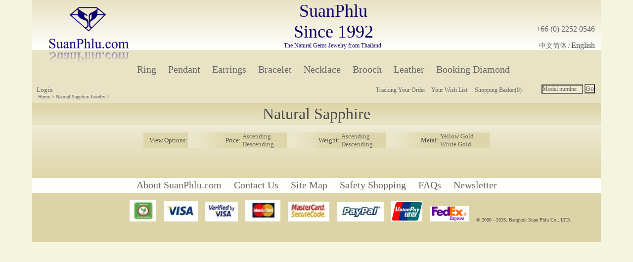

--- FILE ---
content_type: text/html; charset=UTF-8
request_url: https://suanphlu.com/jewelry_by_category.php?t_category=&gem=1008000003&sort_by=metal&sort_direction=asc
body_size: 3785
content:





















	

<!-- 
    select *, m.t_name as t_name, m.t_temp_1 as t_temp_1, m.t_temp_2 as t_temp_2, m.t_temp_3 as t_temp_3   
    from tbl_spu_product_jewelry m, tbl_spu_product_jewelry_lang l 
    where 
      m.t_id = l.t_id and 
      l.t_lang = '1' and  
      m.s_delete != 'T' and
      
      m.t_category = '' and 
      m.s_hide != 'T' 
      order by m.t_temp_2 asc   
   -->
<!DOCTYPE html PUBLIC "-//W3C//DTD XHTML 1.0 Transitional//EN" "http://www.w3.org/TR/xhtml1/DTD/xhtml1-transitional.dtd">
<html xmlns="http://www.w3.org/1999/xhtml" xml:lang="en">
<head><meta http-equiv="Content-Type" content="text/html; charset=UTF-8" />
    <title>SuanPhlu.Com</title>
    <link rel="stylesheet" type="text/css" media="screen,print" href="css/screen.css" />
    <!-- Facebook Pixel Code -->
<script>
    !function(f,b,e,v,n,t,s)
    {if(f.fbq)return;n=f.fbq=function(){n.callMethod?
    n.callMethod.apply(n,arguments):n.queue.push(arguments)};
    if(!f._fbq)f._fbq=n;n.push=n;n.loaded=!0;n.version='2.0';
    n.queue=[];t=b.createElement(e);t.async=!0;
    t.src=v;s=b.getElementsByTagName(e)[0];
    s.parentNode.insertBefore(t,s)}(window,document,'script',
    'https://connect.facebook.net/en_US/fbevents.js');
    fbq('init', '681288729362625'); 
    fbq('track', 'PageView');
</script>
<noscript>
    <img height="1" width="1" 
    src="https://www.facebook.com/tr?id=681288729362625&ev=PageView
    &noscript=1"/>
</noscript>
<!-- End Facebook Pixel Code -->

<!-- Google tag (gtag.js) -->
<script async src="https://www.googletagmanager.com/gtag/js?id=G-SLGC96VJ88"></script>
<script>
  window.dataLayer = window.dataLayer || [];
  function gtag(){dataLayer.push(arguments);}
  gtag('js', new Date());

  gtag('config', 'G-SLGC96VJ88');
</script></head>
<body style="vertical-align: top; margin:0px; padding:0px;">
  <center style="margin:0px; padding:0px;">
  <table id="main_container" style="margin:0px;" border="0">
    <tr>
      <td>
        
        <!-- Header -->
        <table border="0" width="1150">
  <tr style="height:  101px;" id="header" >
    <td align="left" width="230" valign="bottom">
      <a href="http://www.suanphlu.com"><img src="images/logo.png" style="margin-left: 34px; margin-top: 0px; padding-bottom:0px; margin-bottom:0px; border: solid red 0px;" /></a>
      
    </td>
    <td class="font_crazy_large" style="color: #0C006B;" width="785">
    
      <p style="text-align: center;"><span style="font-size:36px">SuanPhlu</span></p>
<p style="text-align: center;"><span style="font-size:36px">Since 1992</span><br /><span style="font-size:12px;font-family:tahoma;">The Natural Gems Jewelry from Thailand.</span></p>    </td>
    <td width="162" class="font_small" valign="bottom" align="right">
      <p style="font-size: 16px;"><a href="contact.php">+66 (0) 2252 0546</a>&nbsp;&nbsp;&nbsp;</p><br />
            <span style="font-family: 'STSong', '华文宋体'; font-size: 14px; font-style: normal; font-weight: normal; line-height: 17px; ">
      
      <a href="jewelry_by_category.php?t_category=&gem=1008000003&sort_by=metal&sort_direction=asc&language=2">中文简体</a></span> / <font size="3">English</font>&nbsp;&nbsp;&nbsp;&nbsp;
            
    </td>
  </tr>
  
  <tr style="height:  51px; " class="dark_background" id="main_menu" >
    <td valign="top" colspan="3" class="font_large" align="center" class="dark_background">
      <br />
    <script src="jquery.js" type="text/javascript"></script>
<style type="text/css"> 
  
/* menu styles */
#jsddm {	
  margin: 0;
  margin-left: 200px;
	padding: 0;
}
 
#jsddm li {	
  float: left;
	list-style: none;
}
 
#jsddm li a {	
  display: block;
	padding: 5px 12px;
	text-decoration: none;
	/*width: 70px;*/
	white-space: nowrap;
}
 
#jsddm li a:hover {	}
		
#jsddm li ul {	
  margin: 0;
	padding: 0;
	position: absolute;
	visibility: hidden;
  background: #EFEAD0;
}
		
#jsddm li ul li {	
  float: none;
  font-size: 12px;
	display: inline;
}

#jsddm li ul li a {	
  width: auto;
}

#jsddm li ul li a:hover
{	}

</style> 


<script type="text/javascript"> 
var timeout         = 500;
var closetimer		= 0;
var ddmenuitem      = 0;
 
function jsddm_open()
{	jsddm_canceltimer();
	jsddm_close();
	ddmenuitem = $(this).find('ul').eq(0).css('visibility', 'visible');
	console.log($(this)+"1")}
 
 
function jsddm_open_2() {
	jsddm_canceltimer();
	jsddm_close();
	ddmenuitem = $(this).find('ul').eq(0).css('visibility', 'visible');
	console.log($(this)+"2")
}
 
 
 
function jsddm_close()
{	if(ddmenuitem) ddmenuitem.css('visibility', 'hidden');}
 
function jsddm_timer()
{	closetimer = window.setTimeout(jsddm_close, timeout);}
 
function jsddm_canceltimer()
{	if(closetimer)
	{	window.clearTimeout(closetimer);
		closetimer = null;}}
 
$(document).ready(function()
{	//$('#jsddm > li').bind('touchstart', jsddm_open_2);
  $('#jsddm > li').bind('mouseover', jsddm_open);

  $('#jsddm > li').bind('mouseout',  jsddm_timer);});
 


function myPop(element) {
  element.style.visibility = element.style.visibility == 'visible'?'hidden':'visible';
  console.log(">>" + element.style.visibility + "<<");
}


</script>      

      <ul id="jsddm">
        <li>
          <a href="#">Ring</a>
          <ul id="ring">
              <li><a href="jewelry_by_category.php?t_category=1008000008&gem=1008000002">Ruby</a></li>
              <li><a href="jewelry_by_category.php?t_category=1008000001&gem=1008000003">Sapphire</a></li>
              <li><a href="jewelry_by_category.php?t_category=1008000026&gem=1008000001">Diamond</a></li>
              <li><a href="jewelry_by_category.php?t_category=1008000030&gem=1008000007">Tsavorite & Emerald</a></li>
              <li><a href="jewelry_by_category.php?t_category=1008000033&gem=1008000006">Rhodolite</a></li>
          </ul>
        </li>
        <li>
          <a href="#">Pendant</a>
          <ul>
              <li><a href="jewelry_by_category.php?t_category=1008000009&gem=1008000002">Ruby</a></li>
              <li><a href="jewelry_by_category.php?t_category=1008000019&gem=1008000003">Sapphire</a></li>
              <li><a href="jewelry_by_category.php?t_category=1008000027&gem=1008000001">Diamond</a></li>
              <li><a href="jewelry_by_category.php?t_category=1008000031&gem=1008000007">Tsavorite & Emerald</a></li>
              <li><a href="jewelry_by_category.php?t_category=1008000034&gem=1008000006">Rhodolite</a></li>
          </ul>
        </li>
        <li>
          <a href="#">Earrings</a>
          <ul>
              <li><a href="jewelry_by_category.php?t_category=1008000010&gem=1008000002">Ruby</a></li>
              <li><a href="jewelry_by_category.php?t_category=1008000020&gem=1008000003">Sapphire</a></li>
              <li><a href="jewelry_by_category.php?t_category=1008000028&gem=1008000001">Diamond</a></li>
              <li><a href="jewelry_by_category.php?t_category=1008000032&gem=1008000007">Tsavorite & Emerald</a></li>
              <li><a href="jewelry_by_category.php?t_category=1008000035&gem=1008000006">Rhodolite</a></li>
          </ul>  
        </li>
        <li>
          <a href="#">Bracelet</a>
          <ul>
              <li><a href="jewelry_by_category.php?t_category=1008000011&gem=1008000002">Ruby</a></li>
              <li><a href="jewelry_by_category.php?t_category=1008000021&gem=1008000003">Sapphire</a></li>
              <li><a href="jewelry_by_category.php?t_category=2203000003&gem=1008000001">Diamond</a></li>
              <li><a href="jewelry_by_category.php?t_category=1009000001&gem=1008000007">Tsavorite & Emerald</a></li>
              <li><a href="jewelry_by_category.php?t_category=1507000001&gem=1008000006">Rhodolite</a></li>

              <!--<li><a href="jewelry_by_category.php?t_category=1008000028&gem=1008000001">Diamond</a></li>-->
              <!--<li><a href="jewelry_by_category.php?t_category=1008000032&gem=1008000007">Jade & Emerald</a></li>-->
              <!--<li><a href="jewelry_by_category.php?t_category=1008000035&gem=1008000006">Pearl</a></li>-->
          </ul> 
        </li>
        <li>
          <a href="#">Necklace</a>
          <ul>
              <li><a href="jewelry_by_category.php?t_category=1008000012&gem=1008000002">Ruby</a></li>
              <li><a href="jewelry_by_category.php?t_category=1008000022&gem=1008000003">Sapphire</a></li>
              <li><a href="jewelry_by_category.php?t_category=1008000029&gem=1008000001">Diamond</a></li>
              <li><a href="jewelry_by_category.php?t_category=1009000002&gem=1008000007">Tsavorite & Emerald</a></li>
              <!--<li><a href="jewelry_by_category.php?t_category=1008000034&gem=1008000006">Pearl</a></li>-->
          </ul>
        </li>
        <li>
          <a href="#">Brooch</a>
          <ul>
              <li><a href="jewelry_by_category.php?t_category=1008000013&gem=1008000002">Ruby</a></li>
              <li><a href="jewelry_by_category.php?t_category=1008000023&gem=1008000003">Sapphire</a></li>
              <!--<li><a href="jewelry_by_category.php?t_category=1008000027&gem=1008000001">Diamond</a></li>-->
              <li><a href="jewelry_by_category.php?t_category=1010000006&gem=1008000007">Tsavorite & Emerald</a></li>
              <!--<li><a href="jewelry_by_category.php?t_category=1008000034&gem=1008000006">Pearl</a></li>-->
          </ul>
        </li>
        <li>
					<a href="#">Leather</a>
					<ul>
						<li><a href="leather_by_category.php?t_category=1104000003">Bag</a></li>
						<li><a href="leather_by_category.php?t_category=1105000002">Belt</a></li>
						<li><a href="leather_by_category.php?t_category=1105000004">Wallet</a></li>
						<li><a href="leather_by_category.php?t_category=1105000003">Accessories</a></li>
						
					</ul>
				</li>
        <li><a href="diamond_home.php">Booking Diamond</a></li>
    </ul>
    
      
      
    </td>
  </tr>
  <tr style="height:  33px;" align="left" class="dark_background" valign="bottom">
    <td>
              &nbsp;&nbsp;&nbsp;<a href="member_home.php">Login</a>
            
    </td>
    <td class="font_small" align="right">
      <a href="member_order_history.php">Tracking Your Order</a>&nbsp;&nbsp;&nbsp;&nbsp;<a href="member_wishlist.php">Your Wish List</a>
      &nbsp;&nbsp;&nbsp;&nbsp;<a href="basket.php">Shopping Basket(0)</a>
    </td>
    <form id="frm_search" name="frm_search" action="search_result.php">
    <td class="font_small" align="right" vAlign="bottom">
      <script language="javascript">
      function clearText() {
        if(document.frm_search.model_no.value == 'Model number') {
          document.frm_search.model_no.value = '';
        }
      }
      
      function fillText() {
        if(document.frm_search.model_no.value == '') {
          document.frm_search.model_no.value = 'Model number';
        }
      }
      
      </script>
            <input type="text" value="Model number" id="model_no" name="model_no" size="10" class="font_small" style="font-family:'Times New Roman'; width: 80px; background-color:#EFEAD0; color:#666666;" onclick="clearText();" onblur="fillText();" /> 
      <input type="submit" value="Go" />&nbsp;&nbsp;&nbsp;&nbsp;
    </td>
    </form>
  </tr>
    
  <tr style="height:  18px;" class="dark_background">
    <td valign="top" align="left" colspan="3" class="font_very_small">
      
      <!-- Navigator -->
&nbsp;&nbsp;&nbsp;&nbsp;<a href="index_new.php">Home</a> > <a href="jewelry_by_gem.php?gem=1008000003">Natural Sapphire Jewelry</a> >       
      
      
    </td>
  </tr>          
</table>
        
        <!-- Main content -->
        <table style="width: 1150px; background: #DCD4A6 url('images/header_bg.png') top left; border: solid red 0px; ">
          <tr>
            <td colspan="3" style="height:45px; font-size:32px;" align="center">Natural Sapphire  </td>
          </tr>
        </table> 
        <table id="main_content" style="border: solid red 0px; margin-top: 0px;">
          
          <tr>
            <td colspan="6" style="height:30px;" align="center">
              <table border="0" width="700" style="margin-top:15px;" style="" background="images/bg_filter.png">
                <tr valign="top">
                    <td rowspan="2" width="100" valign="middle" align="center">View Options:</td>
                    <td  width="100"rowspan="2"  width="100" valign="middle" align="right">Price:&nbsp;</td>
                    <td width="100"><a href="jewelry_by_category.php?t_category=&gem=1008000003&sort_by=price&sort_direction=asc">Ascending</a></td>
                    <td  width="100"rowspan="2"  width="100" valign="middle" align="right">Weight:&nbsp;</td>
                    <td width="100"><a href="jewelry_by_category.php?t_category=&gem=1008000003&sort_by=weight&sort_direction=asc">Ascending</a></td>
                    <td  width="100"rowspan="2"  width="100" valign="middle" align="right">Metal:&nbsp;</td>
                    <td width="100"><a href="jewelry_by_category.php?t_category=&gem=1008000003&sort_by=metal&sort_direction=desc">Yellow Gold</a></td>
                </tr>
                <tr valign="top">
                  <td><a href="jewelry_by_category.php?t_category=&gem=1008000003&sort_by=price&sort_direction=desc">Descending</a></td>
                  <td><a href="jewelry_by_category.php?t_category=&gem=1008000003&sort_by=weight&sort_direction=desc">Descending</a></td>
                  <td><a href="jewelry_by_category.php?t_category=&gem=1008000003&sort_by=metal&sort_direction=asc">White Gold</a></td>
                </tr>    
              </table>  
            
            
            </td>
          </tr>
                       
          
          <tr style="height:  60px;">
            <td colspan="6">&nbsp; </td>
          </tr>
        </table>
        
        <!-- footer menu -->
        
  
  
<table id="footer_menu">
  <tr>
    <td valign="top" align="center" height="30" style="vertical-align: middle;">
      <table width="850" border="0">
        <tr>
          <td align="center">
            <a href="about.php">About SuanPhlu.com</a>&nbsp;&nbsp;&nbsp;&nbsp;                          
            <a href="contact.php">Contact Us</a>&nbsp;&nbsp;&nbsp;&nbsp;
            <a href="sitemap.php">Site Map</a>&nbsp;&nbsp;&nbsp;&nbsp;
            <a href="faqs_detail.php?t_id=1010000003">Safety Shopping</a>&nbsp;&nbsp;&nbsp;&nbsp;
            <a href="faqs_detail.php?t_id=1011000002">FAQs</a>&nbsp;&nbsp;&nbsp;&nbsp;
            <a href="newsletter.php">Newsletter</a>
          </td>
        </tr>
      </table>
    </td>
  </tr>
</table>        
        <!-- footer -->
        <table id="footer" class="font_very_small">
          <tr>
            <td align="right" height="100" valign="top">
            <div style="height: 15px;"></div>
              <img src="images/icon_kbank.jpg" />&nbsp;&nbsp;&nbsp;&nbsp;
              <img src="images/icon_visa.jpg" />&nbsp;&nbsp;&nbsp;&nbsp;
              <img src="images/icon_visa_verify.jpg" />&nbsp;&nbsp;&nbsp;&nbsp;
              <img src="images/icon_mastercard.jpg" />&nbsp;&nbsp;&nbsp;&nbsp;
              <img src="images/icon_mastercard_secure.jpg" />&nbsp;&nbsp;&nbsp;&nbsp;
              <img src="images/icon_paypal.jpg" />&nbsp;&nbsp;&nbsp;&nbsp;
              <img src="images/icon_unionpay.jpg" />&nbsp;&nbsp;&nbsp;&nbsp;
              <img src="images/icon_fedex.gif" />&nbsp;&nbsp;&nbsp;&nbsp;
              &copy; 2000 - 2026, Bangkok Suan Phlu Co., LTD.<span style="margin-right:60px;"></span>
            </td>
          </tr>
        </table>      </td>
    </tr>
  </table>
  </center>
</body>
</html>








--- FILE ---
content_type: text/css
request_url: https://suanphlu.com/css/screen.css
body_size: 584
content:
/* Normalizes margin, padding */
body, div, dl, dt, dd, ul, ol, li, h1, h2, h3, h4, h5, h6, pre, form, fieldset, input, p, blockquote, th, td 
{ margin : 0; padding : 0; }

/* Normalizes font-size for headers */
h1,h2,h3,h4,h5,h6 { font-size : 100%; }

/* Removes list-style from lists */
ol,ul { list-style : none; }

/* Normalizes font-style and font-weight to normal */
address, caption, cite, code, dfn, em, strong, th, var
{ font-style : normal; font-weight : normal; }

/* Removes list-style from lists */
table { border-collapse : collapse; border-spacing : 0; }

/* Removes border from fieldset and img */
fieldset,img { border : 0; }

/* Left-aligns text in caption and th */
caption,th { text-align : left; }

/* Removes quotation marks from q */
q:before, q:after { content :''; }

body {
  background-color: #F4F4DF;
  color: #4C4C4C;
  font-size: 13px;
  
}


.align_left td {
  text-align:left;
}

#main_container {
  width: 1150px;
  /* border: solid green 1px; */
}

#header {
  
  background: #E9E3C5 url('../images/header_bg.png');
  /*background: #A18756 url('../images/header_bg.png');*/
  /* background: #18C url('../images/header_bg.png');*/
  
  
  /*
  height: 117px; 
  border: 0px;
  width: 1150px;
  */
}

#main_menu {
  background: #E9E3C5 url('../images/shadow.png') 26px 3px no-repeat;
  
}


.dark_background {
  background: #E9E3C5; 
}

#main_content {
  border: 0px;
  width: 1150px;
  /* height: 600px; */
  background: #DCD4A6 url('../images/main_content_bg.png') repeat-x;
  /*background: #A18756;*/
  /*background: #DCD4A6;*/
}

#footer_menu {
  border: 0px;
  width: 1150px;
  background: #FDFDF9;
  font-size: 20px;
}

#footer {
  background: #DCD4A6;
  border: 0px;
  width: 1150px;
  height: 50px;
}

.font_crazy_large {
  font-size: 42px;
}

.font_very_large {
  font-size: 24px;
}

.font_large {
  font-size: 20px;
}

.font_small {
  font-size: 12px;
}

.font_very_small {
  font-size: 10px;
}

a {
  text-decoration: none;
  color: #666666;  
}

a:hover {
  color: #999999;
}

input,select,textarea {
   background-color:#EFEAD0; 
   color:#666666; 
}

